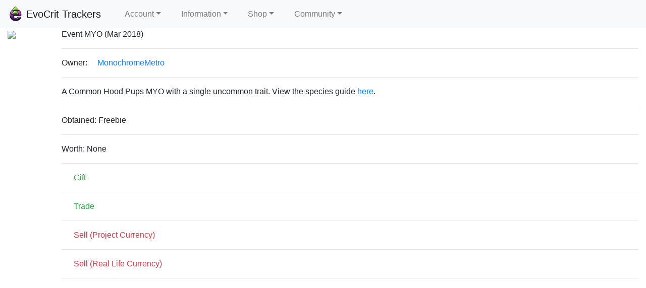

--- FILE ---
content_type: text/html; charset=UTF-8
request_url: https://tracker.evocrit.com/myoslots/6
body_size: 5652
content:
<!DOCTYPE html>
<html lang="en">
        <head>
        
<meta name="viewport" content="width=device-width, initial-scale=1.0">
	<!-- Global site tag (gtag.js) - Google Analytics 
<script async src="https://www.googletagmanager.com/gtag/js?id=UA-50367979-3"></script>
<script>
  window.dataLayer = window.dataLayer || [];
  function gtag(){dataLayer.push(arguments);}
  gtag('js', new Date());

  gtag('config', 'UA-50367979-3');
</script>-->

<link rel="stylesheet" href="https://stackpath.bootstrapcdn.com/bootstrap/4.2.1/css/bootstrap.min.css" integrity="sha384-GJzZqFGwb1QTTN6wy59ffF1BuGJpLSa9DkKMp0DgiMDm4iYMj70gZWKYbI706tWS" crossorigin="anonymous">
<script src="https://code.jquery.com/jquery-3.3.1.slim.min.js" integrity="sha384-q8i/X+965DzO0rT7abK41JStQIAqVgRVzpbzo5smXKp4YfRvH+8abtTE1Pi6jizo" crossorigin="anonymous"></script>
<script src="https://cdnjs.cloudflare.com/ajax/libs/popper.js/1.14.6/umd/popper.min.js" integrity="sha384-wHAiFfRlMFy6i5SRaxvfOCifBUQy1xHdJ/yoi7FRNXMRBu5WHdZYu1hA6ZOblgut" crossorigin="anonymous"></script>
<script src="https://stackpath.bootstrapcdn.com/bootstrap/4.2.1/js/bootstrap.min.js" integrity="sha384-B0UglyR+jN6CkvvICOB2joaf5I4l3gm9GU6Hc1og6Ls7i6U/mkkaduKaBhlAXv9k" crossorigin="anonymous"></script>

<script src="https://kit.fontawesome.com/672fd42a94.js" crossorigin="anonymous"></script>
	<link rel="shortcut icon" href="/favicon.png" type="image/png">
<script src="https://cdn.tiny.cloud/1/hasfoz6y697uu4wo8d181e2s9azxlb7jtc4knbcke2geqb9q/tinymce/5/tinymce.min.js" referrerpolicy="origin"></script>
<script>
    tinymce.init({
      selector: 'textarea',
      plugins: 'wordcount code hr lists link',
      toolbar: 'undo redo | formatselect | bold italic | alignleft aligncenter alignright alignjustfy | outdent indent | numlist bullist| hr | wordcount code',
    });
  </script>
  <script>
      $(function () {
  $('[data-toggle="tooltip"]').tooltip()
})
  </script>
	        <title>MYO Slots | EvoCrit</title>
    </head>
    <body>
        
<nav class="navbar navbar-expand-lg navbar-light bg-light">
	<button class="navbar-toggler navbar-toggler-right" type="button" data-toggle="collapse" data-target="#evocritnav" aria-controls="evocritnav" aria-expanded="false" aria-label="Toggle navigation">
		<span class="navbar-toggler-icon"></span>
	</button>
	<a class="navbar-brand" href="/">
    <img src="/icon.png" width="30" height="30" class="d-inline-block align-top" alt="">
    EvoCrit Trackers
  </a>
	<div class="collapse navbar-collapse" id="evocritnav">
	<ul class="navbar-nav">
	    			<li class="nav-item dropdown"><a class="nav-link dropdown-toggle" data-toggle="dropdown" href="#"><span class="fas fa-user"></span> Account</a>
			<div class="dropdown-menu">
				<a class="dropdown-item" href="/login"> <span class="fal fa-fw fa-sign-in"></span> Log In</a>
				<a class="dropdown-item" href="/reg"> <span class="fal fa-fw fa-user-plus"></span> Register</a>
				</div></li>
			<li class="nav-item dropdown"><a class="nav-link dropdown-toggle" data-toggle="dropdown" href="#"><span class="fas fa-info-circle"></span> Information</a>
			    <div class="dropdown-menu">
			        <a class="dropdown-item" href="/universestatus"> <span class="fal fa-fw fa-globe"></span> Universe Status</a>
				    <a class="dropdown-item" href="/projects"> <span class="fal fa-fw fa-th-list"></span> Projects</a>
				    <a class="dropdown-item" href="https://evocrit.wikia.com"> <span class="fal fa-fw fa-book"></span> EvoCrit Wiki</a>
				    <a class="dropdown-item" href="/myoslots/masterlist"> <span class="fal fa-fw fa-ticket"></span> MYO Masterlist</a>
				</div></li>
				<li class="nav-item dropdown"><a class="nav-link dropdown-toggle" data-toggle="dropdown" href="#"><span class="fas fa-shopping-cart"></span> Shop</a>
			    <div class="dropdown-menu">
			        <a class="dropdown-item" href="https://evocrit.square.site/"> <span class="fal fa-fw fa-usd-circle"></span> EvoCrit Store</a>
			        <a class="dropdown-item" href="https://redbubble.com/people/aquapyrofan"> <span class="fal fa-fw fa-usd-circle"></span> Redbubble</a>
				</div></li>
				<li class="nav-item dropdown"><a class="nav-link dropdown-toggle" data-toggle="dropdown" href="#"><span class="fas fa-users"></span> Community</a>
			    <div class="dropdown-menu">
			        <a class="dropdown-item" href="/forums"> <span class="fal fa-fw fa-comments-alt"></span> Forums</a>
			        </div></li>
			</div></li>
					</ul>
	</div>
</nav>        <div class= "container-fluid">
                <div class="row">
            <div class="col-md-1 col-12">
                <img src="https://via.placeholder.com/64?text=No+Image+Yet">
            </div>
            <div class="col-md-11 col-12">
            Event MYO (Mar 2018)<hr>
            Owner: <a href='/user/MonochromeMetro'><span class='fas fa-user' style= 'font-size:80%'></span>MonochromeMetro</a><hr>
            A Common Hood Pups MYO with a single uncommon trait.  View the species guide <a href="https://aquapyrofan.deviantart.com/journal/Hood-Pups-Guide-Closed-Species-638450002">here</a>.<hr>
            Obtained: Freebie<hr>
            Worth: None<hr>
            <span class='text-success'><span class='fas fa-circle-check'></span> Gift</span><hr><span class='text-success'><span class='fas fa-circle-check'></span> Trade</span><hr><span class='text-danger'><span class='fas fa-circle-xmark'></span> Sell (Project Currency)</span><hr><span class='text-danger'><span class='fas fa-circle-xmark'></span> Sell (Real Life Currency)</span><hr>                        </div>
            
        </div>
                </div>
    </body>
</html>